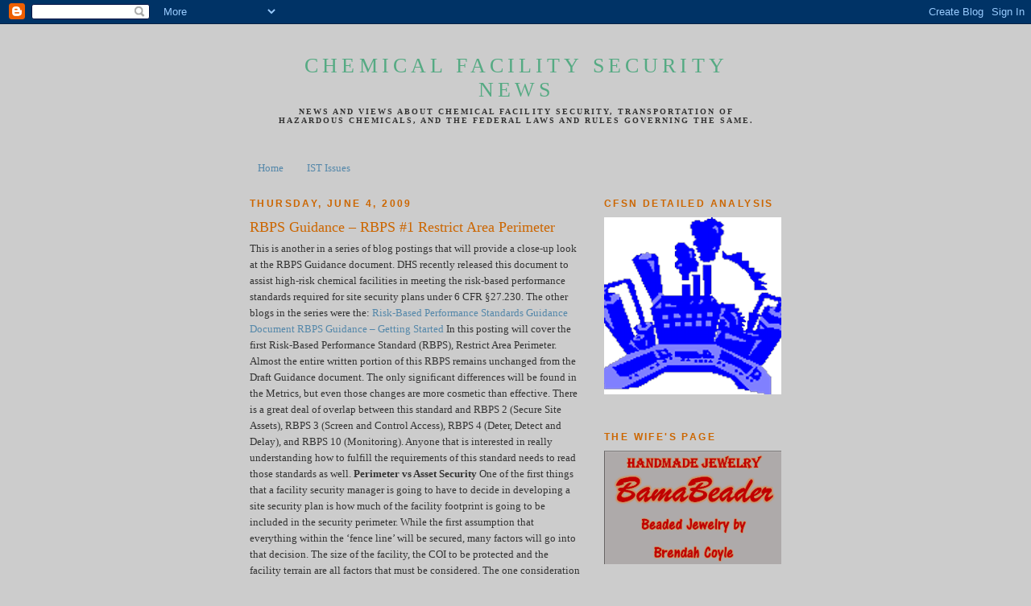

--- FILE ---
content_type: text/html; charset=utf-8
request_url: https://www.google.com/recaptcha/api2/aframe
body_size: 269
content:
<!DOCTYPE HTML><html><head><meta http-equiv="content-type" content="text/html; charset=UTF-8"></head><body><script nonce="DVMr3Kl6q9VjkQun56TmFg">/** Anti-fraud and anti-abuse applications only. See google.com/recaptcha */ try{var clients={'sodar':'https://pagead2.googlesyndication.com/pagead/sodar?'};window.addEventListener("message",function(a){try{if(a.source===window.parent){var b=JSON.parse(a.data);var c=clients[b['id']];if(c){var d=document.createElement('img');d.src=c+b['params']+'&rc='+(localStorage.getItem("rc::a")?sessionStorage.getItem("rc::b"):"");window.document.body.appendChild(d);sessionStorage.setItem("rc::e",parseInt(sessionStorage.getItem("rc::e")||0)+1);localStorage.setItem("rc::h",'1768063754597');}}}catch(b){}});window.parent.postMessage("_grecaptcha_ready", "*");}catch(b){}</script></body></html>